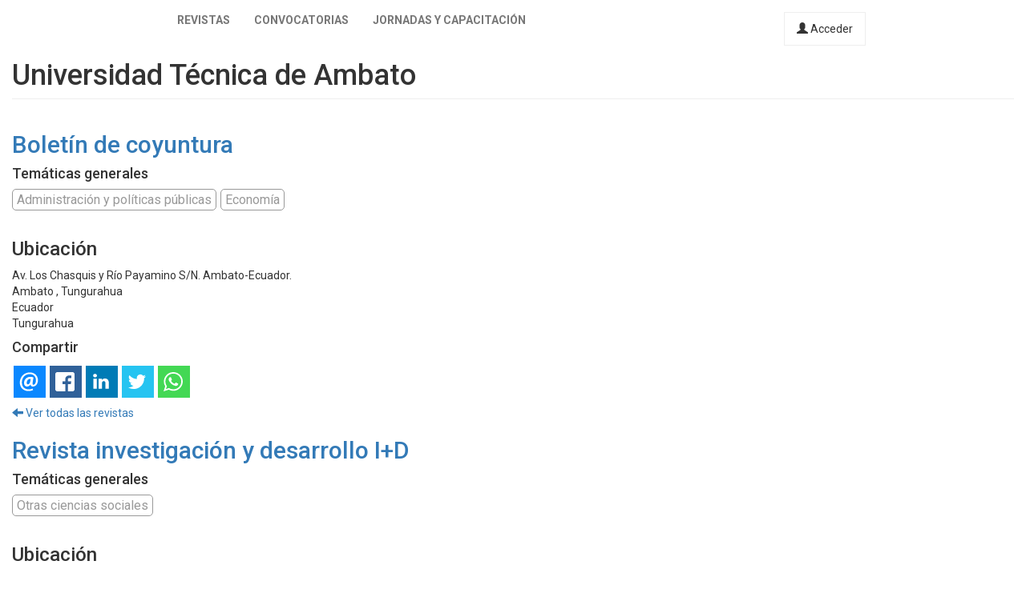

--- FILE ---
content_type: text/html; charset=utf-8
request_url: https://latinrev.flacso.org.ar/institucion/universidad-t-cnica-ambato
body_size: 3878
content:
<!DOCTYPE html>
<html lang="es" dir="ltr" prefix="content: http://purl.org/rss/1.0/modules/content/ dc: http://purl.org/dc/terms/ foaf: http://xmlns.com/foaf/0.1/ og: http://ogp.me/ns# rdfs: http://www.w3.org/2000/01/rdf-schema# sioc: http://rdfs.org/sioc/ns# sioct: http://rdfs.org/sioc/types# skos: http://www.w3.org/2004/02/skos/core# xsd: http://www.w3.org/2001/XMLSchema#">
<head>
  <link rel="profile" href="http://www.w3.org/1999/xhtml/vocab" />
  <meta name="viewport" content="width=device-width, initial-scale=1.0">
  <meta http-equiv="Content-Type" content="text/html; charset=utf-8" />
<meta name="Generator" content="Drupal 7 (http://drupal.org)" />
<link rel="alternate" type="application/rss+xml" title="RSS - Universidad Técnica de Ambato" href="https://latinrev.flacso.org.ar/taxonomy/term/2070/feed" />
<link rel="canonical" href="/institucion/universidad-t-cnica-ambato" />
<link rel="shortlink" href="/taxonomy/term/2070" />
<meta about="/institucion/universidad-t-cnica-ambato" typeof="skos:Concept" property="rdfs:label skos:prefLabel" content="Universidad Técnica de Ambato" />
<link rel="shortcut icon" href="https://latinrev.flacso.org.ar/themes/latinrev/favicon/favicon.ico" type="image/vnd.microsoft.icon" />
<link href="https://fonts.googleapis.com/css2?family=Roboto:ital,wght@0,100;0,300;0,400;0,500;0,700;0,900;1,300&display=swap" rel="stylesheet">


<meta name="theme-color" content="#ffffff">
  <title>Universidad Técnica de Ambato | LatinREV</title>
  <style>
@import url("https://latinrev.flacso.org.ar/modules/system/system.base.css?rzlyrs");
</style>
<style>
@import url("https://latinrev.flacso.org.ar/sites/all/modules/date/date_api/date.css?rzlyrs");
@import url("https://latinrev.flacso.org.ar/sites/all/modules/date/date_popup/themes/datepicker.1.7.css?rzlyrs");
@import url("https://latinrev.flacso.org.ar/modules/field/theme/field.css?rzlyrs");
@import url("https://latinrev.flacso.org.ar/sites/all/modules/logintoboggan/logintoboggan.css?rzlyrs");
@import url("https://latinrev.flacso.org.ar/modules/node/node.css?rzlyrs");
@import url("https://latinrev.flacso.org.ar/sites/all/modules/youtube/css/youtube.css?rzlyrs");
@import url("https://latinrev.flacso.org.ar/sites/all/modules/views/css/views.css?rzlyrs");
</style>
<style>
@import url("https://latinrev.flacso.org.ar/sites/all/modules/ctools/css/ctools.css?rzlyrs");
@import url("https://latinrev.flacso.org.ar/sites/all/libraries/rrssb-plus/css/rrssb.css?rzlyrs");
@import url("https://latinrev.flacso.org.ar/sites/default/files/rrssb/rrssb.10778206.css?rzlyrs");
</style>
<link type="text/css" rel="stylesheet" href="https://cdn.jsdelivr.net/npm/bootstrap@3.3.7/dist/css/bootstrap.css" media="all" />
<link type="text/css" rel="stylesheet" href="https://cdn.jsdelivr.net/npm/@unicorn-fail/drupal-bootstrap-styles@0.0.2/dist/3.3.1/7.x-3.x/drupal-bootstrap.css" media="all" />
<style>
@import url("https://latinrev.flacso.org.ar/themes/latinrev/css/style.css?rzlyrs");
@import url("https://latinrev.flacso.org.ar/themes/latinrev/css/panel.css?rzlyrs");
@import url("https://latinrev.flacso.org.ar/sites/default/files/less/style.8lLBlKqn1hN9HJKghAS47vWbFXYjxFuLEbw2-pafNbc.css?rzlyrs");
</style>
  <!-- HTML5 element support for IE6-8 -->
  <!--[if lt IE 9]>
    <script src="https://cdn.jsdelivr.net/html5shiv/3.7.3/html5shiv-printshiv.min.js"></script>
  <![endif]-->
  <script src="//ajax.googleapis.com/ajax/libs/jquery/1.10.2/jquery.js"></script>
<script>window.jQuery || document.write("<script src='/sites/all/modules/jquery_update/replace/jquery/1.10/jquery.js'>\x3C/script>")</script>
<script src="https://latinrev.flacso.org.ar/misc/jquery-extend-3.4.0.js?v=1.10.2"></script>
<script src="https://latinrev.flacso.org.ar/misc/jquery-html-prefilter-3.5.0-backport.js?v=1.10.2"></script>
<script src="https://latinrev.flacso.org.ar/misc/jquery.once.js?v=1.2"></script>
<script src="https://latinrev.flacso.org.ar/misc/drupal.js?rzlyrs"></script>
<script src="https://cdn.jsdelivr.net/npm/bootstrap@3.3.7/dist/js/bootstrap.js"></script>
<script src="https://latinrev.flacso.org.ar/sites/default/files/languages/es_c4YYbDDMeeVUoxSQwr-VAzm-ROJC_C1qyjsXId7nt7Y.js?rzlyrs"></script>
<script src="https://latinrev.flacso.org.ar/sites/all/modules/rrssb/rrssb.init.js?rzlyrs"></script>
<script src="https://latinrev.flacso.org.ar/sites/all/libraries/rrssb-plus/js/rrssb.min.js?rzlyrs"></script>
<script src="https://latinrev.flacso.org.ar/themes/latinrev/js/scripts.js?rzlyrs"></script>
<script>jQuery.extend(Drupal.settings, {"basePath":"\/","pathPrefix":"","ajaxPageState":{"theme":"latinrev","theme_token":"5_zqOs8dNFQ0piQ5teJS0rL7NhWcSRTPRn4vL6w-Rzc","js":{"themes\/bootstrap\/js\/bootstrap.js":1,"\/\/ajax.googleapis.com\/ajax\/libs\/jquery\/1.10.2\/jquery.js":1,"0":1,"misc\/jquery-extend-3.4.0.js":1,"misc\/jquery-html-prefilter-3.5.0-backport.js":1,"misc\/jquery.once.js":1,"misc\/drupal.js":1,"https:\/\/cdn.jsdelivr.net\/npm\/bootstrap@3.3.7\/dist\/js\/bootstrap.js":1,"public:\/\/languages\/es_c4YYbDDMeeVUoxSQwr-VAzm-ROJC_C1qyjsXId7nt7Y.js":1,"sites\/all\/modules\/rrssb\/rrssb.init.js":1,"sites\/all\/libraries\/rrssb-plus\/js\/rrssb.min.js":1,"themes\/latinrev\/js\/scripts.js":1},"css":{"modules\/system\/system.base.css":1,"sites\/all\/modules\/date\/date_api\/date.css":1,"sites\/all\/modules\/date\/date_popup\/themes\/datepicker.1.7.css":1,"modules\/field\/theme\/field.css":1,"sites\/all\/modules\/logintoboggan\/logintoboggan.css":1,"modules\/node\/node.css":1,"sites\/all\/modules\/youtube\/css\/youtube.css":1,"sites\/all\/modules\/views\/css\/views.css":1,"sites\/all\/modules\/ctools\/css\/ctools.css":1,"sites\/all\/libraries\/rrssb-plus\/css\/rrssb.css":1,"public:\/\/rrssb\/rrssb.10778206.css":1,"https:\/\/cdn.jsdelivr.net\/npm\/bootstrap@3.3.7\/dist\/css\/bootstrap.css":1,"https:\/\/cdn.jsdelivr.net\/npm\/@unicorn-fail\/drupal-bootstrap-styles@0.0.2\/dist\/3.3.1\/7.x-3.x\/drupal-bootstrap.css":1,"themes\/latinrev\/css\/style.css":1,"themes\/latinrev\/css\/panel.css":1,"themes\/latinrev\/less\/style.less":1}},"rrssb":{"size":"","shrink":"","regrow":"","minRows":"","maxRows":"","prefixReserve":"","prefixHide":"","alignRight":0},"bootstrap":{"anchorsFix":"0","anchorsSmoothScrolling":"0","formHasError":1,"popoverEnabled":1,"popoverOptions":{"animation":1,"html":0,"placement":"right","selector":"","trigger":"click","triggerAutoclose":1,"title":"","content":"","delay":0,"container":"body"},"tooltipEnabled":1,"tooltipOptions":{"animation":1,"html":0,"placement":"auto left","selector":"","trigger":"hover focus","delay":0,"container":"body"}}});</script>
</head>
<body class="html not-front not-logged-in no-sidebars page-taxonomy page-taxonomy-term page-taxonomy-term- page-taxonomy-term-2070">
  <div id="skip-link">
    <a href="#main-content" class="element-invisible element-focusable">Pasar al contenido principal</a>
  </div>
    <header id="navbar" role="banner" class="navbar container-fluid navbar-default navbar-fixed-top">
  <div class="container-fluid">
    <div class="navbar-header">
            
        <a class="logo navbar-btn pull-left" href="/" title="Inicio">
         <span>LatinREV</span>
        </a>
         
      
     

              <button type="button" class="navbar-toggle" data-toggle="collapse" data-target="#navbar-collapse">
          <span class="sr-only">Toggle navigation</span>
          <span class="icon-bar"></span>
          <span class="icon-bar"></span>
          <span class="icon-bar"></span>
        </button>
          </div>

          <div class="navbar-collapse collapse" id="navbar-collapse">
        <nav role="navigation">
                      <ul class="menu nav navbar-nav"><li class="first leaf"><a href="/mapa" title="">Revistas</a></li>
<li class="leaf"><a href="/convocatorias" title="">Convocatorias</a></li>
<li class="last leaf"><a href="/jornadas" title="">Jornadas y capacitación</a></li>
</ul>                    
          
                    <a href="/user/login" class="micuenta"><span class="glyphicon glyphicon-user" aria-hidden="true"></span> Acceder</a>
                            </nav>
        <a class="flacso_logo navbar-btn pull-right" href="https://www.flacso.org.ar" title="FLACSO Argentina">
         <span>FLACSO Argentina</span>
        </a>
      </div>
        
    
    
  </div>
  
  
  
</header>

<div class="main-container container-fluid">

  <header role="banner" id="page-header">
    
      </header> <!-- /#page-header -->

  <div class="row">

    
    <section class="col-sm-12">
                  <a id="main-content"></a>
                    <h1 class="page-header">Universidad Técnica de Ambato</h1>
                                                          <div class="region region-content">
    <section id="block-system-main" class="block block-system clearfix">

      
  <div class="term-listing-heading"><div id="taxonomy-term-2070" class="taxonomy-term vocabulary-institucion">

  
  <div class="content">
      </div>

</div>
</div><article id="node-56305" class="node node-revista node-teaser clearfix" about="/revistas/boletin-coyuntura" typeof="sioc:Item foaf:Document">
  
            <h2><a href="/revistas/boletin-coyuntura">Boletín de coyuntura</a></h2>
        <span property="dc:title" content="Boletín de coyuntura" class="rdf-meta element-hidden"></span>    
    <div class="revistas-terminos"><h4>Temáticas generales</h4><a class="term-link" href="/revistas?title=&tematicas=1990&country=All&city=&field_r_institucion_tid=&field_r_frecuencia_tid=All&order=title&sort=asc">Administración y políticas públicas</a><a class="term-link" href="/revistas?title=&tematicas=1950&country=All&city=&field_r_institucion_tid=&field_r_frecuencia_tid=All&order=title&sort=asc">Economía</a></div><div class="contenido">  <div class="location-locations-display">
    <h3 class="location-locations-header">Ubicación</h3>

    <div class="location-locations-wrapper">
              <div class="location vcard" itemscope itemtype="http://schema.org/PostalAddress">
  <div class="adr">
              <div class="street-address">
        <span itemprop="streetAddress">Av. Los Chasquis y Río Payamino S/N. Ambato-Ecuador.</span>
              </div>
                  <span class="locality" itemprop="addressLocality">
      Ambato      </span>
              ,                     <span class="region" itemprop="addressRegion">Tungurahua</span>
              <div class="country-name" itemprop="addressCountry">Ecuador</div>
                                          </div>
  </div>
  <div class="location-hidden">
        Tungurahua              </div>
          </div>
  </div>
<h4>Compartir</h4><div class="rrssb"><ul class="rrssb-buttons"><li class="rrssb-email"><a href="mailto:?subject=Bolet%C3%ADn%20de%20coyuntura&body=https%3A%2F%2Flatinrev.flacso.org.ar%2Frevistas%2Fboletin-coyuntura" ><span class="rrssb-icon"></span><span class="rrssb-text">email</span></a></li><li class="rrssb-facebook"><a href="https://www.facebook.com/sharer/sharer.php?u=https%3A%2F%2Flatinrev.flacso.org.ar%2Frevistas%2Fboletin-coyuntura" class="popup"><span class="rrssb-icon"></span><span class="rrssb-text">facebook</span></a></li><li class="rrssb-linkedin"><a href="http://www.linkedin.com/shareArticle?mini=true&url=https%3A%2F%2Flatinrev.flacso.org.ar%2Frevistas%2Fboletin-coyuntura&title=Bolet%C3%ADn%20de%20coyuntura" class="popup"><span class="rrssb-icon"></span><span class="rrssb-text">linkedin</span></a></li><li class="rrssb-twitter"><a href="https://twitter.com/intent/tweet?text=Bolet%C3%ADn%20de%20coyuntura&url=https%3A%2F%2Flatinrev.flacso.org.ar%2Frevistas%2Fboletin-coyuntura" class="popup"><span class="rrssb-icon"></span><span class="rrssb-text">twitter</span></a></li><li class="rrssb-whatsapp"><a href="whatsapp://send?text=Bolet%C3%ADn%20de%20coyuntura https%3A%2F%2Flatinrev.flacso.org.ar%2Frevistas%2Fboletin-coyuntura" class="popup"><span class="rrssb-icon"></span><span class="rrssb-text">whatsapp</span></a></li></ul></div>  </div></article>
<div class="vermas">
    <a href="/mapa"><span class="glyphicon glyphicon-arrow-left"></span> Ver todas las revistas</a>

  </div><article id="node-56209" class="node node-revista node-teaser clearfix" about="/revistas/revista-investigacion-desarrollo-id" typeof="sioc:Item foaf:Document">
  
            <h2><a href="/revistas/revista-investigacion-desarrollo-id">Revista investigación y desarrollo I+D</a></h2>
        <span property="dc:title" content="Revista investigación y desarrollo I+D" class="rdf-meta element-hidden"></span>    
    <div class="revistas-terminos"><h4>Temáticas generales</h4><a class="term-link" href="/revistas?title=&tematicas=1946&country=All&city=&field_r_institucion_tid=&field_r_frecuencia_tid=All&order=title&sort=asc">Otras ciencias sociales</a></div><div class="contenido">  <div class="location-locations-display">
    <h3 class="location-locations-header">Ubicación</h3>

    <div class="location-locations-wrapper">
              <div class="location vcard" itemscope itemtype="http://schema.org/PostalAddress">
  <div class="adr">
              <div class="street-address">
        <span itemprop="streetAddress">Av. Los Chasquis y Rio Payamino , Campus Huachi</span>
              </div>
                  <span class="locality" itemprop="addressLocality">
      Ambato      </span>
              ,                     <span class="region" itemprop="addressRegion">Tungurahua</span>
              <div class="country-name" itemprop="addressCountry">Ecuador</div>
                                          </div>
  </div>
  <div class="location-hidden">
        Tungurahua              </div>
          </div>
  </div>
<h4>Compartir</h4><div class="rrssb"><ul class="rrssb-buttons"><li class="rrssb-email"><a href="mailto:?subject=Revista%20investigaci%C3%B3n%20y%20desarrollo%20I%2BD&body=https%3A%2F%2Flatinrev.flacso.org.ar%2Frevistas%2Frevista-investigacion-desarrollo-id" ><span class="rrssb-icon"></span><span class="rrssb-text">email</span></a></li><li class="rrssb-facebook"><a href="https://www.facebook.com/sharer/sharer.php?u=https%3A%2F%2Flatinrev.flacso.org.ar%2Frevistas%2Frevista-investigacion-desarrollo-id" class="popup"><span class="rrssb-icon"></span><span class="rrssb-text">facebook</span></a></li><li class="rrssb-linkedin"><a href="http://www.linkedin.com/shareArticle?mini=true&url=https%3A%2F%2Flatinrev.flacso.org.ar%2Frevistas%2Frevista-investigacion-desarrollo-id&title=Revista%20investigaci%C3%B3n%20y%20desarrollo%20I%2BD" class="popup"><span class="rrssb-icon"></span><span class="rrssb-text">linkedin</span></a></li><li class="rrssb-twitter"><a href="https://twitter.com/intent/tweet?text=Revista%20investigaci%C3%B3n%20y%20desarrollo%20I%2BD&url=https%3A%2F%2Flatinrev.flacso.org.ar%2Frevistas%2Frevista-investigacion-desarrollo-id" class="popup"><span class="rrssb-icon"></span><span class="rrssb-text">twitter</span></a></li><li class="rrssb-whatsapp"><a href="whatsapp://send?text=Revista%20investigaci%C3%B3n%20y%20desarrollo%20I%2BD https%3A%2F%2Flatinrev.flacso.org.ar%2Frevistas%2Frevista-investigacion-desarrollo-id" class="popup"><span class="rrssb-icon"></span><span class="rrssb-text">whatsapp</span></a></li></ul></div>  </div></article>
<div class="vermas">
    <a href="/mapa"><span class="glyphicon glyphicon-arrow-left"></span> Ver todas las revistas</a>

  </div>
</section>
  </div>
    </section>

    
  </div>
</div>


  <script src="https://latinrev.flacso.org.ar/themes/bootstrap/js/bootstrap.js?rzlyrs"></script>
</body>
</html>
